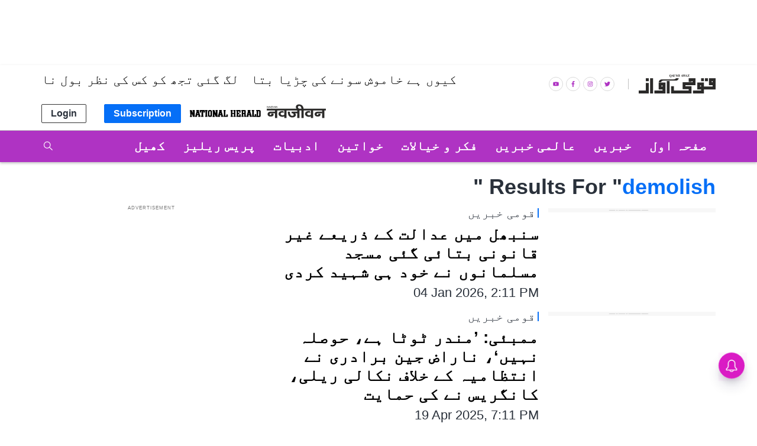

--- FILE ---
content_type: text/html; charset=utf-8
request_url: https://www.google.com/recaptcha/api2/aframe
body_size: 269
content:
<!DOCTYPE HTML><html><head><meta http-equiv="content-type" content="text/html; charset=UTF-8"></head><body><script nonce="_q_RHB_ZeAeXHOAzlC4z_g">/** Anti-fraud and anti-abuse applications only. See google.com/recaptcha */ try{var clients={'sodar':'https://pagead2.googlesyndication.com/pagead/sodar?'};window.addEventListener("message",function(a){try{if(a.source===window.parent){var b=JSON.parse(a.data);var c=clients[b['id']];if(c){var d=document.createElement('img');d.src=c+b['params']+'&rc='+(localStorage.getItem("rc::a")?sessionStorage.getItem("rc::b"):"");window.document.body.appendChild(d);sessionStorage.setItem("rc::e",parseInt(sessionStorage.getItem("rc::e")||0)+1);localStorage.setItem("rc::h",'1769327579566');}}}catch(b){}});window.parent.postMessage("_grecaptcha_ready", "*");}catch(b){}</script></body></html>